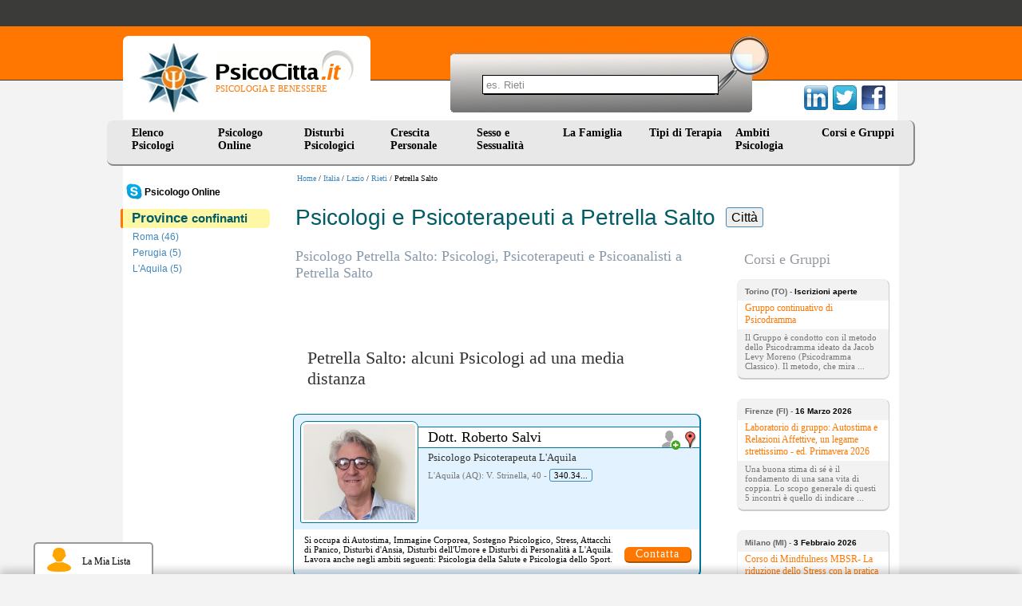

--- FILE ---
content_type: text/html
request_url: https://www.psicocitta.it/psicologi-psicoterapeuti/lazio/rieti/petrella-salto.php
body_size: 8368
content:
<!DOCTYPE html PUBLIC "-//W3C//DTD XHTML 1.0 Transitional//EN" "http://www.w3.org/TR/xhtml1/DTD/xhtml1-transitional.dtd"> <html xmlns="http://www.w3.org/1999/xhtml"> <head> <meta http-equiv="Content-Type" content="text/html; charset=utf-8" /> <meta name="viewport" content="width=device-width, initial-scale=1"> <meta name="description" content="Ecco l'elenco dei migliori Psicologi, Psicoterapeuti, Psicoanalisti e Psichiatri a Petrella Salto - Rieti - Lazio" /> <link type="text/css" rel="stylesheet" href="https://www.psicocitta.it/psicologia-benessere/styles.13.css?a=20250314" /> <link type="text/css" rel="stylesheet" href="https://www.psicocitta.it/psicologia-benessere/styles.lib.css" /> <link rel="icon" href="https://www.psicocitta.it/psicologia-benessere/favicon.ico" /> <link rel="canonical" href="https://www.psicocitta.it/psicologi-psicoterapeuti/lazio/rieti/petrella-salto.php" > <title>Psicologi e Psicoterapeuti a Petrella Salto | PsicoCitta.it</title> </head> <body > <a name="up"></a> <div class="psicologia-benessere"> <a alt="Psicologia e Benessere" href="https://www.psicocitta.it/#up"> <div class="logo"> <img src="https://www.psicocitta.it/psicologia-benessere/psicocitta-psicologia-benessere.jpg" width="87" height="89" border="0" class="psicocitta-psicologia-benessere" /> <div class="psicobenessere">PSICOLOGIA E BENESSERE</div> </div> </a> <div class="mdr-psicologia"> <form autocomplete="off" action="https://www.psicocitta.it/motore/cerca.php" method="get" class="mdr-form"> <input type="hidden" name="url" value="https://www.psicocitta.it/psicologi-psicoterapeuti/lazio/rieti/petrella-salto.php" /> <input type="hidden" name="base_url" value="https://www.psicocitta.it/" /> <input type="hidden" name="id_regione" value="12" /> <input type="hidden" name="id_provincia" value="64" /> <input type="hidden" name="id_comune" value="4777" /> <input name="query" placeholder="es. Rieti" size="10" type="text" class="mdr-campo"> <input src="https://www.psicocitta.it/psicologia-benessere/mdr-psicologia.jpg" name="Submit" value="Submit" alt="Cerca all'interno di PsicoCitta.it" type="image" class="mdr-img" /> </form> <ul id="url_geo_tem_cli_h"><li id="url_geo_tem_cli_self"></li></ul> </div> <div class="social-psicologia"> <form action="https://www.psicocitta.it/red/" method="post" class="social-form" target="_blank"> <input name="s" value="facebook" type="hidden" /> <input name="u" value="/psicologi-psicoterapeuti/lazio/rieti/petrella-salto.php" type="hidden" /> <input name="t" value="Psicologi e Psicoterapeuti a Petrella Salto | PsicoCitta.it" type="hidden" /> <input src="https://www.psicocitta.it/psicologia-benessere/facebook-psicologia.png" name="Submit" value="Submit" alt="Psicologi e Psicoterapeuti a Petrella Salto | PsicoCitta.it consiglia PsicoCitta.it" type="image" class="social-img" /> </form> <form action="https://www.psicocitta.it/red/" method="post" class="social-form" target="_blank"> <input name="s" value="twitter" type="hidden" /> <input name="u" value="/psicologi-psicoterapeuti/lazio/rieti/petrella-salto.php" type="hidden" /> <input name="t" value="Psicologi e Psicoterapeuti a Petrella Salto | PsicoCitta.it" type="hidden" /> <input src="https://www.psicocitta.it/psicologia-benessere/twitter-psicologia.png" name="Submit" value="Submit" alt="Psicologi e Psicoterapeuti a Petrella Salto | PsicoCitta.it consiglia PsicoCitta.it" type="image" class="social-img" /> </form> <form action="https://www.psicocitta.it/red/" method="post" class="social-form" target="_blank"> <input name="s" value="linkedin" type="hidden" /> <input name="u" value="/psicologi-psicoterapeuti/lazio/rieti/petrella-salto.php" type="hidden" /> <input name="t" value="Psicologi e Psicoterapeuti a Petrella Salto | PsicoCitta.it" type="hidden" /> <input src="https://www.psicocitta.it/psicologia-benessere/linkedin-psicologia.png" name="Submit" value="Submit" alt="Psicologi e Psicoterapeuti a Petrella Salto | PsicoCitta.it consiglia PsicoCitta.it" type="image" class="social-img" /> </form> </div> <ul id="menu"> <li> <a href="https://www.psicocitta.it/psicologi-psicoterapeuti/psicologo.php">Elenco Psicologi</a> <ul> <li> <a alt="Psicologi Abruzzo" href="https://www.psicocitta.it/psicologi-psicoterapeuti/psicologo-abruzzo.php#el">Abruzzo</a> </li> <li> <a alt="Psicologi Basilicata" href="https://www.psicocitta.it/psicologi-psicoterapeuti/psicologo-basilicata.php#el">Basilicata</a> </li> <li> <a alt="Psicologi Calabria" href="https://www.psicocitta.it/psicologi-psicoterapeuti/psicologo-calabria.php#el">Calabria</a> </li> <li> <a alt="Psicologi Campania" href="https://www.psicocitta.it/psicologi-psicoterapeuti/psicologo-campania.php#el">Campania</a> </li> <li> <a alt="Psicologi Emilia Romagna" href="https://www.psicocitta.it/psicologi-psicoterapeuti/psicologo-emilia-romagna.php#el">Emilia Romagna</a> </li> <li> <a alt="Psicologi Friuli Venezia Giulia" href="https://www.psicocitta.it/psicologi-psicoterapeuti/psicologo-friuli-venezia-giulia.php#el">Friuli Venezia Giulia</a> </li> <li> <a alt="Psicologi Lazio" href="https://www.psicocitta.it/psicologi-psicoterapeuti/psicologo-lazio.php#el">Lazio</a> </li> <li> <a alt="Psicologi Liguria" href="https://www.psicocitta.it/psicologi-psicoterapeuti/psicologo-liguria.php#el">Liguria</a> </li> <li> <a alt="Psicologi Lombardia" href="https://www.psicocitta.it/psicologi-psicoterapeuti/psicologo-lombardia.php#el">Lombardia</a> </li> <li> <a alt="Psicologi Marche" href="https://www.psicocitta.it/psicologi-psicoterapeuti/psicologo-marche.php#el">Marche</a> </li> <li> <a alt="Psicologi Molise" href="https://www.psicocitta.it/psicologi-psicoterapeuti/psicologo-molise.php#el">Molise</a> </li> <li> <a alt="Psicologi Piemonte" href="https://www.psicocitta.it/psicologi-psicoterapeuti/psicologo-piemonte.php#el">Piemonte</a> </li> <li> <a alt="Psicologi Puglia" href="https://www.psicocitta.it/psicologi-psicoterapeuti/psicologo-puglia.php#el">Puglia</a> </li> <li> <a alt="Psicologi Sardegna" href="https://www.psicocitta.it/psicologi-psicoterapeuti/psicologo-sardegna.php#el">Sardegna</a> </li> <li> <a alt="Psicologi Sicilia" href="https://www.psicocitta.it/psicologi-psicoterapeuti/psicologo-sicilia.php#el">Sicilia</a> </li> <li> <a alt="Psicologi Toscana" href="https://www.psicocitta.it/psicologi-psicoterapeuti/psicologo-toscana.php#el">Toscana</a> </li> <li> <a alt="Psicologi Trentino Alto Adige" href="https://www.psicocitta.it/psicologi-psicoterapeuti/psicologo-trentino-alto-adige.php#el">Trentino Alto Adige</a> </li> <li> <a alt="Psicologi Umbria" href="https://www.psicocitta.it/psicologi-psicoterapeuti/psicologo-umbria.php#el">Umbria</a> </li> <li> <a alt="Psicologi Valle D'Aosta" href="https://www.psicocitta.it/psicologi-psicoterapeuti/psicologo-valle-aosta.php#el">Valle D'Aosta</a> </li> <li> <a alt="Psicologi Veneto" href="https://www.psicocitta.it/psicologi-psicoterapeuti/psicologo-veneto.php#el">Veneto</a> </li> </ul> </li> <li> <a href="https://www.psicocitta.it/psicologo-online/">Psicologo Online</a> <ul> <li> <a alt="Psicologi e Psicoterapeuti Skype" href="https://www.psicocitta.it/psicologo-online/skype/#searchx">Psicologo Skype</a> </li> <li> <a alt="Psicologi e Psicoterapeuti WhatsApp" href="https://www.psicocitta.it/psicologo-online/whatsapp/#searchx">Psicologo WhatsApp</a> </li> <li> <a alt="Psicologi e Psicoterapeuti Telefono" href="https://www.psicocitta.it/psicologo-online/telefono/#searchx">Psicologo Telefono</a> </li> <li> <a alt="Psicologi e Psicoterapeuti Zoom" href="https://www.psicocitta.it/psicologo-online/zoom/#searchx">Psicologo Zoom</a> </li> <li> <a alt="Psicologi e Psicoterapeuti FaceTime" href="https://www.psicocitta.it/psicologo-online/facetime/#searchx">Psicologo FaceTime</a> </li> <li> <a alt="Psicologi e Psicoterapeuti Google Meet" href="https://www.psicocitta.it/psicologo-online/google-meet/#searchx">Psicologo Google Meet</a> </li> <li> <a alt="Psicologi e Psicoterapeuti Google duo" href="https://www.psicocitta.it/psicologo-online/google-duo/#searchx">Psicologo Google duo</a> </li> <li> <a alt="Psicologi e Psicoterapeuti Whereby" href="https://www.psicocitta.it/psicologo-online/whereby/#searchx">Psicologo Whereby</a> </li> <li> <a alt="Psicologi e Psicoterapeuti Hangouts" href="https://www.psicocitta.it/psicologo-online/hangouts/#searchx">Psicologo Hangouts</a> </li> <li> <a alt="Psicologi e Psicoterapeuti Messenger" href="https://www.psicocitta.it/psicologo-online/messenger/#searchx">Psicologo Messenger</a> </li> <li> <a alt="Psicologi e Psicoterapeuti Microsoft Teams" href="https://www.psicocitta.it/psicologo-online/microsoft-teams/#searchx">Psicologo Microsoft Teams</a> </li> <li> <a alt="Psicologi e Psicoterapeuti Mail" href="https://www.psicocitta.it/psicologo-online/mail/#searchx">Psicologo Mail</a> </li> <li> <a alt="Psicologi e Psicoterapeuti Telegram" href="https://www.psicocitta.it/psicologo-online/telegram/#searchx">Psicologo Telegram</a> </li> </ul> </li> <li> <a href="https://www.psicocitta.it/disturbi-psicologici.php">Disturbi Psicologici</a> <ul> <li> <a alt="Psicologi Disturbi d'Ansia" href="https://www.psicocitta.it/disturbi-psicologici/disturbi-ansia.php#el">Disturbi d'Ansia</a> </li> <li> <a alt="Psicologi Disturbo del Controllo degli Impulsi" href="https://www.psicocitta.it/disturbi-psicologici/disturbo-controllo-impulsi.php#el">Disturbo del Controllo degli Impulsi</a> </li> <li> <a alt="Psicologi Disturbi del Sonno" href="https://www.psicocitta.it/disturbi-psicologici/disturbi-sonno.php#el">Disturbi del Sonno</a> </li> <li> <a alt="Psicologi Disturbi Alimentari" href="https://www.psicocitta.it/disturbi-psicologici/disturbi-alimentari.php#el">Disturbi Alimentari</a> </li> <li> <a alt="Psicologi Disturbi dell'Umore" href="https://www.psicocitta.it/disturbi-psicologici/disturbi-umore.php#el">Disturbi dell'Umore</a> </li> <li> <a alt="Psicologi Disturbi di Personalità" href="https://www.psicocitta.it/disturbi-psicologici/disturbi-personalita.php#el">Disturbi di Personalità</a> </li> <li> <a alt="Psicologi Disturbi dell'Infanzia" href="https://www.psicocitta.it/disturbi-psicologici/disturbi-infanzia.php#el">Disturbi dell'Infanzia</a> </li> <li> <a alt="Psicologi Psicosi (Disturbi Psicotici)" href="https://www.psicocitta.it/disturbi-psicologici/psicosi-disturbi-psicotici.php#el">Psicosi (Disturbi Psicotici)</a> </li> <li> <a alt="Psicologi Disturbi Somatoformi" href="https://www.psicocitta.it/disturbi-psicologici/disturbi-somatoformi.php#el">Disturbi Somatoformi</a> </li> <li> <a alt="Psicologi Demenza" href="https://www.psicocitta.it/disturbi-psicologici/demenza.php#el">Demenza</a> </li> <li> <a alt="Psicologi Delirium" href="https://www.psicocitta.it/disturbi-psicologici/delirium.php#el">Delirium</a> </li> </ul> </li> <li> <a href="https://www.psicocitta.it/crescita-personale.php">Crescita Personale</a> <ul> <li> <a alt="Psicologi Assertività" href="https://www.psicocitta.it/crescita-personale/assertivita.php#el">Assertività</a> </li> <li> <a alt="Psicologi Autostima" href="https://www.psicocitta.it/crescita-personale/autostima.php#el">Autostima</a> </li> <li> <a alt="Psicologi Comunicazione" href="https://www.psicocitta.it/crescita-personale/comunicazione.php#el">Comunicazione</a> </li> <li> <a alt="Psicologi Creatività" href="https://www.psicocitta.it/crescita-personale/creativita.php#el">Creatività</a> </li> <li> <a alt="Psicologi Intelligenza Emotiva" href="https://www.psicocitta.it/crescita-personale/intelligenza-emotiva.php#el">Intelligenza Emotiva</a> </li> <li> <a alt="Psicologi Orientamento Scolastico e Professionale" href="https://www.psicocitta.it/crescita-personale/orientamento-scolastico-professionale.php#el">Orientamento Scolastico e Professionale</a> </li> <li> <a alt="Psicologi Problem Solving" href="https://www.psicocitta.it/crescita-personale/problem-solving.php#el">Problem Solving</a> </li> <li> <a alt="Psicologi Burnout" href="https://www.psicocitta.it/crescita-personale/burnout.php#el">Burnout</a> </li> <li> <a alt="Psicologi Stress" href="https://www.psicocitta.it/crescita-personale/stress.php#el">Stress</a> </li> <li> <a alt="Psicologi Lutto" href="https://www.psicocitta.it/crescita-personale/lutto.php#el">Lutto</a> </li> <li> <a alt="Psicologi Mappe Mentali" href="https://www.psicocitta.it/crescita-personale/mappe-mentali.php#el">Mappe Mentali</a> </li> <li> <a alt="Psicologi Memoria" href="https://www.psicocitta.it/crescita-personale/memoria.php#el">Memoria</a> </li> <li> <a alt="Psicologi Perdita di Memoria negli Anziani" href="https://www.psicocitta.it/crescita-personale/perdita-memoria-anziani.php#el">Perdita di Memoria negli Anziani</a> </li> <li> <a alt="Psicologi Pensiero Positivo" href="https://www.psicocitta.it/crescita-personale/pensiero-positivo.php#el">Pensiero Positivo</a> </li> <li> <a alt="Psicologi Relazioni, Amore e Vita di Coppia" href="https://www.psicocitta.it/crescita-personale/relazioni-amore-vita-coppia.php#el">Relazioni, Amore e Vita di Coppia</a> </li> <li> <a alt="Psicologi Immagine Corporea" href="https://www.psicocitta.it/crescita-personale/immagine-corporea.php#el">Immagine Corporea</a> </li> <li> <a alt="Psicologi Benessere Psicologico e Movimento" href="https://www.psicocitta.it/crescita-personale/benessere-psicologico-movimento.php#el">Benessere Psicologico e Movimento</a> </li> <li> <a alt="Psicologi Sostegno Psicologico" href="https://www.psicocitta.it/crescita-personale/sostegno-psicologico.php#el">Sostegno Psicologico</a> </li> <li> <a alt="Psicologi Tecniche di Rilassamento" href="https://www.psicocitta.it/crescita-personale/tecniche-rilassamento.php#el">Tecniche di Rilassamento</a> </li> <li> <a alt="Psicologi Rabbia" href="https://www.psicocitta.it/crescita-personale/rabbia.php#el">Rabbia</a> </li> <li> <a alt="Psicologi Linguaggio del Corpo" href="https://www.psicocitta.it/crescita-personale/linguaggio-corpo.php#el">Linguaggio del Corpo</a> </li> <li> <a alt="Psicologi Mindfulness" href="https://www.psicocitta.it/crescita-personale/mindfulness.php#el">Mindfulness</a> </li> <li> <a alt="Psicologi Stalking" href="https://www.psicocitta.it/crescita-personale/stalking.php#el">Stalking</a> </li> <li> <a alt="Psicologi Crisi esistenziale" href="https://www.psicocitta.it/crescita-personale/crisi-esistenziale.php#el">Crisi esistenziale</a> </li> <li> <a alt="Psicologi Insicurezza psicologica: insicurezza in se stessi" href="https://www.psicocitta.it/crescita-personale/insicurezza-psicologica-insicurezza-stessi.php#el">Insicurezza psicologica: insicurezza in se stessi</a> </li> <li> <a alt="Psicologi Mobbing" href="https://www.psicocitta.it/crescita-personale/mobbing.php#el">Mobbing</a> </li> <li> <a alt="Psicologi Meditazione" href="https://www.psicocitta.it/crescita-personale/meditazione.php#el">Meditazione</a> </li> </ul> </li> <li> <a href="https://www.psicocitta.it/sessualita.php">Sesso e Sessualit&agrave;</a> <ul> <li> <a alt="Psicologi Disturbi Sessuali" href="https://www.psicocitta.it/sessualita/disturbi-sessuali.php#el">Disturbi Sessuali</a> </li> <li> <a alt="Psicologi Educazione Sessuale" href="https://www.psicocitta.it/sessualita/educazione-sessuale.php#el">Educazione Sessuale</a> </li> <li> <a alt="Psicologi Omosessualità" href="https://www.psicocitta.it/sessualita/omosessualita.php#el">Omosessualità</a> </li> <li> <a alt="Psicologi Violenza sessuale: molestie sessuali" href="https://www.psicocitta.it/sessualita/violenza-sessuale-molestie-sessuali.php#el">Violenza sessuale: molestie sessuali</a> </li> <li> <a alt="Psicologi Identità di genere e Transgender" href="https://www.psicocitta.it/sessualita/identita-genere-transgender.php#el">Identità di genere e Transgender</a> </li> </ul> </li> <li> <a href="https://www.psicocitta.it/famiglia.php">La Famiglia&nbsp;&nbsp;</a> <ul> <li> <a alt="Psicologi Educazione dei Figli" href="https://www.psicocitta.it/famiglia/educazione-figli.php#el">Educazione dei Figli</a> </li> <li> <a alt="Psicologi Adolescenza" href="https://www.psicocitta.it/famiglia/adolescenza.php#el">Adolescenza</a> </li> <li> <a alt="Psicologi Adozione" href="https://www.psicocitta.it/famiglia/adozione.php#el">Adozione</a> </li> <li> <a alt="Psicologi Bullismo" href="https://www.psicocitta.it/famiglia/bullismo.php#el">Bullismo</a> </li> <li> <a alt="Psicologi Infertilità" href="https://www.psicocitta.it/famiglia/infertilita.php#el">Infertilità</a> </li> <li> <a alt="Psicologi Diventare Mamma" href="https://www.psicocitta.it/famiglia/diventare-mamma.php#el">Diventare Mamma</a> </li> <li> <a alt="Psicologi Separazione e Divorzio" href="https://www.psicocitta.it/famiglia/separazione-divorzio.php#el">Separazione e Divorzio</a> </li> <li> <a alt="Psicologi Fecondazione Assistita" href="https://www.psicocitta.it/famiglia/fecondazione-assistita.php#el">Fecondazione Assistita</a> </li> <li> <a alt="Psicologi Caregiver" href="https://www.psicocitta.it/famiglia/caregiver.php#el">Caregiver</a> </li> <li> <a alt="Psicologi Depressione post partum" href="https://www.psicocitta.it/disturbi-psicologici/disturbi-umore/depressione-post-partum.php#el">Depressione post partum</a> </li> </ul> </li> <li> <a href="https://www.psicocitta.it/psicoterapia.php">Tipi di Terapia</a> <ul> <li> <a alt="Psicologi Psicologia Individuale (Adler)" href="https://www.psicocitta.it/psicoterapia/psicologia-individuale-adler.php#el">Psicologia Individuale (Adler)</a> </li> <li> <a alt="Psicologi Analisi Bioenergetica" href="https://www.psicocitta.it/psicoterapia/analisi-bioenergetica.php#el">Analisi Bioenergetica</a> </li> <li> <a alt="Psicologi Analisi Transazionale" href="https://www.psicocitta.it/psicoterapia/analisi-transazionale.php#el">Analisi Transazionale</a> </li> <li> <a alt="Psicologi Gestalt (Terapia Gestaltica)" href="https://www.psicocitta.it/psicoterapia/gestalt-terapia-gestaltica.php#el">Gestalt (Terapia Gestaltica)</a> </li> <li> <a alt="Psicologi Ipnosi e Ipnoterapia" href="https://www.psicocitta.it/psicoterapia/ipnosi-ipnoterapia.php#el">Ipnosi e Ipnoterapia</a> </li> <li> <a alt="Psicologi Psicodramma" href="https://www.psicocitta.it/psicoterapia/psicodramma.php#el">Psicodramma</a> </li> <li> <a alt="Psicologi Psicosomatica" href="https://www.psicocitta.it/psicoterapia/psicosomatica.php#el">Psicosomatica</a> </li> <li> <a alt="Psicologi Psicoterapia Costruttivista" href="https://www.psicocitta.it/psicoterapia/psicoterapia-costruttivista.php#el">Psicoterapia Costruttivista</a> </li> <li> <a alt="Psicologi Terapia Centrata sul Cliente" href="https://www.psicocitta.it/psicoterapia/terapia-centrata-cliente.php#el">Terapia Centrata sul Cliente</a> </li> <li> <a alt="Psicologi Terapia Immaginativa" href="https://www.psicocitta.it/psicoterapia/terapia-immaginativa.php#el">Terapia Immaginativa</a> </li> <li> <a alt="Psicologi Psicoterapia Integrata" href="https://www.psicocitta.it/psicoterapia/psicoterapia-integrata.php#el">Psicoterapia Integrata</a> </li> <li> <a alt="Psicologi Terapia Strategica" href="https://www.psicocitta.it/psicoterapia/terapia-strategica.php#el">Terapia Strategica</a> </li> <li> <a alt="Psicologi Training Autogeno" href="https://www.psicocitta.it/psicoterapia/training-autogeno.php#el">Training Autogeno</a> </li> <li> <a alt="Psicologi Psicoanalisi (Sigmund Freud)" href="https://www.psicocitta.it/psicoterapia/psicoanalisi-sigmund-freud.php#el">Psicoanalisi (Sigmund Freud)</a> </li> <li> <a alt="Psicologi Psicologia Analitica (Jung)" href="https://www.psicocitta.it/psicoterapia/psicologia-analitica-jung.php#el">Psicologia Analitica (Jung)</a> </li> <li> <a alt="Psicologi Terapia Cognitivo Comportamentale" href="https://www.psicocitta.it/psicoterapia/terapia-cognitivo-comportamentale.php#el">Terapia Cognitivo Comportamentale</a> </li> <li> <a alt="Psicologi Terapia Familiare" href="https://www.psicocitta.it/psicoterapia/terapia-familiare.php#el">Terapia Familiare</a> </li> <li> <a alt="Psicologi Terapia di Gruppo" href="https://www.psicocitta.it/psicoterapia/terapia-gruppo.php#el">Terapia di Gruppo</a> </li> <li> <a alt="Psicologi PNL: Programmazione Neuro Linguistica" href="https://www.psicocitta.it/psicoterapia/pnl-programmazione-neuro-linguistica.php#el">PNL: Programmazione Neuro Linguistica</a> </li> <li> <a alt="Psicologi Musicoterapia" href="https://www.psicocitta.it/psicoterapia/musicoterapia.php#el">Musicoterapia</a> </li> <li> <a alt="Psicologi EMDR" href="https://www.psicocitta.it/psicoterapia/emdr.php#el">EMDR</a> </li> <li> <a alt="Psicologi Arteterapia" href="https://www.psicocitta.it/psicoterapia/arteterapia.php#el">Arteterapia</a> </li> <li> <a alt="Psicologi Auto Mutuo Aiuto" href="https://www.psicocitta.it/psicoterapia/auto-mutuo-aiuto.php#el">Auto Mutuo Aiuto</a> </li> </ul> </li> <li> <a href="https://www.psicocitta.it/ambiti-psicologia.php">Ambiti Psicologia</a> <ul> <li> <a alt="Psicologi Psicologia Culturale" href="https://www.psicocitta.it/ambiti-psicologia/psicologia-culturale.php#el">Psicologia Culturale</a> </li> <li> <a alt="Psicologi Psicologia dell'Invecchiamento" href="https://www.psicocitta.it/ambiti-psicologia/psicologia-invecchiamento.php#el">Psicologia dell'Invecchiamento</a> </li> <li> <a alt="Psicologi Psicologia della Salute" href="https://www.psicocitta.it/ambiti-psicologia/psicologia-salute.php#el">Psicologia della Salute</a> </li> <li> <a alt="Psicologi Psicologia Scolastica" href="https://www.psicocitta.it/ambiti-psicologia/psicologia-scolastica.php#el">Psicologia Scolastica</a> </li> <li> <a alt="Psicologi Psicologia dello Sport" href="https://www.psicocitta.it/ambiti-psicologia/psicologia-sport.php#el">Psicologia dello Sport</a> </li> <li> <a alt="Psicologi Psicologia Giuridica" href="https://www.psicocitta.it/ambiti-psicologia/psicologia-giuridica.php#el">Psicologia Giuridica</a> </li> <li> <a alt="Psicologi Mediazione Familiare" href="https://www.psicocitta.it/ambiti-psicologia/mediazione-familiare.php#el">Mediazione Familiare</a> </li> <li> <a alt="Psicologi Neuropsicologia" href="https://www.psicocitta.it/ambiti-psicologia/neuropsicologia.php#el">Neuropsicologia</a> </li> <li> <a alt="Psicologi Psiconcologia" href="https://www.psicocitta.it/ambiti-psicologia/psiconcologia.php#el">Psiconcologia</a> </li> <li> <a alt="Psicologi Psicodiagnosi" href="https://www.psicocitta.it/ambiti-psicologia/psicodiagnosi.php#el">Psicodiagnosi</a> </li> <li> <a alt="Psicologi Psicologia dell'Emergenza" href="https://www.psicocitta.it/ambiti-psicologia/psicologia-emergenza.php#el">Psicologia dell'Emergenza</a> </li> <li> <a alt="Psicologi Dolore cronico: sindrome del dolore cronico" href="https://www.psicocitta.it/ambiti-psicologia/dolore-cronico-sindrome-dolore-cronico.php#el">Dolore cronico: sindrome del dolore cronico</a> </li> </ul> </li> <li> <a href="https://www.psicocitta.it/corsi-psicologia.php">Corsi e Gruppi</a> </li> </ul> </div> <div class="psicologi-psicoterapeuti"> <div class="barra_prof"><a href="https://www.psicocitta.it/" alt="Psicologia e Benessere">Home</a> / <a href="https://www.psicocitta.it/psicologi-psicoterapeuti/psicologo.php">Italia</a> / <a href="https://www.psicocitta.it/psicologi-psicoterapeuti/psicologo-lazio.php">Lazio</a> / <a href="https://www.psicocitta.it/psicologi-psicoterapeuti/lazio/rieti.php">Rieti</a> / Petrella Salto</div><div class="se-pre-con"></div> <div class="menu_cat"> <ul id="menu-sx"> <li style="margin:0 0 0 -8px;"><a style="padding:0 0 0 30px; color:#000;" href="https://www.psicocitta.it/psicologo-online/"><img style="float:left; width:20px; margin:-2px 3px 0 -22px;" src="https://www.psicocitta.it/consenso/skype.png"><b>Psicologo Online</b></a> </ul> <div class="categoria"> <b>Province <span class='titolo-confinante'>confinanti</span></b> </div> <ul id="menu-sx" class='men-prov doppio'> <li> <a title="Psicologi Roma" href="https://www.psicocitta.it/psicologi-psicoterapeuti/lazio/roma.php">Roma (46)</a> </li> <li> <a title="Psicologi Perugia" href="https://www.psicocitta.it/psicologi-psicoterapeuti/umbria/perugia.php">Perugia (5)</a> </li> <li> <a title="Psicologi L'Aquila" href="https://www.psicocitta.it/psicologi-psicoterapeuti/abruzzo/aquila.php">L'Aquila (5)</a> </li> <li> <a title="Psicologi Viterbo" href="https://www.psicocitta.it/psicologi-psicoterapeuti/lazio/viterbo.php">Viterbo (4)</a> </li> <li> <a class="click" title="Psicologi Rieti" href="https://www.psicocitta.it/psicologi-psicoterapeuti/lazio/rieti.php">Rieti (3)</a> </li> <li> <a title="Psicologi Teramo" href="https://www.psicocitta.it/psicologi-psicoterapeuti/abruzzo/teramo.php">Teramo (2)</a> </li> <li> <a title="Psicologi Terni" href="https://www.psicocitta.it/psicologi-psicoterapeuti/umbria/terni.php">Terni (1)</a> </li> <li> <a title="Psicologi Ascoli Piceno" href="https://www.psicocitta.it/psicologi-psicoterapeuti/marche/ascoli-piceno.php">Ascoli Piceno (1)</a> </li> </ul> <span id='numero_filtro_prof_centri' style='display: none'>5</span> </div> <h1>Psicologi e Psicoterapeuti a Petrella Salto <span class="jsearch_label jsearch_label_h1">Città</span></h1> <div class="articoli"> <h2 class="geo">Psicologo Petrella Salto: Psicologi, Psicoterapeuti e Psicoanalisti a Petrella Salto</h2> <div class="azzera"></div> <div id="bxSliderAnnunci"></div> <div style="display: none;" id="carica_altri" class="iscriviti_subito"> <button onclick="caricaAltriPsicologi(event, 'https://www.psicocitta.it/', 'comune', 'lazio_rieti_petrella_salto', '4777', undefined, undefined, 'psicologi-psicoterapeuti/lazio/rieti/petrella-salto.php')" type="button">Carica altri psicologi</button> <a style="display: none;" href="#" id="carica_altri_a"><span style="display: inline; padding:0 25px; color:#009B00; font-size:14px;">Raffina la tua ricerca: utilizza le voci in alto sulla colonna di sinistra!</span></a> </div> <div class="azzera_simple"></div> <div class="azzera"></div><h3>Petrella Salto: alcuni Psicologi ad una media distanza</h3> <div class="bevi-psicologi smart full"> <a title="Foto Dott. Roberto Salvi" href="https://www.psicocitta.it/psicologi-psicoterapeuti/4192-dott-roberto-salvi.php#foto"> <img width="90" height="110" src="https://www.psicocitta.it/foto-psicologi-psicoterapeuti/salvi-roberto-3.jpg" alt="Dott. Roberto Salvi: Psicologo Psicoterapeuta - L'Aquila Psicologia della Salute Psicologia dello Sport Autostima Immagine Corporea Sostegno Psicologico Stress Attacchi di Panico Disturbi d'Ansia Disturbi dell'Umore Disturbi di Personalità" class="bimg-psicologo" /> </a> <a class="mappa" title="Guarda dove si trova" href="https://www.psicocitta.it/psicologi-psicoterapeuti/4192-mappa.php#maps"> <img width="18" height="30" alt="Mappa" src="https://www.psicocitta.it/psicologia-benessere/mappa-psicologo.png" /> </a> <a href="javascript: void(0);" id="4192" class="lista psicologi-riq-btn-plus"> <img src="https://www.psicocitta.it/psicologia-benessere/addlist-piu.png" title="Aggiungi alla lista"> </a> <div class="bpsicologo_dati"> <div class="bpsicologo_nome"> <a title="L'Aquila Psicologia della Salute Psicologia dello Sport Autostima Immagine Corporea Sostegno Psicologico Stress Attacchi di Panico Disturbi d'Ansia Disturbi dell'Umore Disturbi di Personalità" href="https://www.psicocitta.it/psicologi-psicoterapeuti/4192-dott-roberto-salvi.php"> Dott. Roberto Salvi </a> </div> <div class="bpsicologo_titoli">Psicologo Psicoterapeuta L'Aquila</div> <div class="psicologo_indirizzo">L'Aquila (AQ): V. Strinella, 40 - <span tabindex="0" data-html="true" data-container="body" data-placement="auto top" data-toggle="popover" data-trigger="focus" data-content="<div><b>Buongiorno</b>,<br> l'ho trovata su PsicoCittà ...</div>" data-cli="4192" data-tel="69306">340.3497399</span></div> <div class="space"></div> </div> <table class="psicologo_si_occupa "> <tr> <td> Si occupa di <z>Autostima</z>, <z>Immagine Corporea</z>, <z>Sostegno Psicologico</z>, <z>Stress</z>, <z>Attacchi di Panico</z>, <z>Disturbi d'Ansia</z>, <z>Disturbi dell'Umore</z> e <z>Disturbi di Personalità</z> a L'Aquila. Lavora anche negli ambiti seguenti: <z>Psicologia della Salute</z> e <z>Psicologia dello Sport</z>. </td> <td valign="bottom "> <a data-id="4192" data-tipo="prof" class="contatta" href="https://www.psicocitta.it/psicologi-psicoterapeuti/4192-dott-roberto-salvi.php#psi" title="Contatta direttamente">Contatta</a> </td> </tr> </table> </div> <div class="bevi-psicologi"> <a title="Foto Dott.ssa Irene Giangreco Marotta" href="https://www.psicocitta.it/psicologi-psicoterapeuti/4833-dottssa-irene-giangreco-marotta.php#foto"> <img width="90" height="110" src="https://www.psicocitta.it/foto-psicologi-psicoterapeuti/psicologa-psicoterapeuta-2.jpg" alt="Dott.ssa Irene Giangreco Marotta: Psicologo Psicoterapeuta - Rieti Roma Stress Disturbi Alimentari Disturbo Ossessivo Compulsivo Terapia Cognitivo Comportamentale" class="bimg-psicologo" /> </a> <a class="mappa" title="Guarda dove si trova" href="https://www.psicocitta.it/psicologi-psicoterapeuti/4833-mappa.php#maps"> <img width="18" height="30" alt="Mappa" src="https://www.psicocitta.it/psicologia-benessere/mappa-psicologo.png" /> </a> <a href="javascript: void(0);" id="4833" class="lista psicologi-riq-btn-plus"> <img src="https://www.psicocitta.it/psicologia-benessere/addlist-piu.png" title="Aggiungi alla lista"> </a> <div class="bpsicologo_dati"> <div class="bpsicologo_nome"> <a title="Rieti Roma Stress Disturbi Alimentari Disturbo Ossessivo Compulsivo Terapia Cognitivo Comportamentale" href="https://www.psicocitta.it/psicologi-psicoterapeuti/4833-dottssa-irene-giangreco-marotta.php"> Dott.ssa Irene Giangreco Marotta </a> </div> <div class="bpsicologo_titoli">Psicologo Psicoterapeuta Rieti Roma</div> <div class="psicologo_indirizzo">Rieti (RI): V. Paolessi, 1 - <span tabindex="0" data-html="true" data-container="body" data-placement="auto top" data-toggle="popover" data-trigger="focus" data-content="<div><b>Buongiorno</b>,<br> l'ho trovata su PsicoCittà ...</div>" data-cli="4833" data-tel="68990">347.1332633</span><br/>Roma (RM): V. Santamaura, 46 - <span tabindex="0" data-html="true" data-container="body" data-placement="auto top" data-toggle="popover" data-trigger="focus" data-content="<div><b>Buongiorno</b>,<br> l'ho trovata su PsicoCittà ...</div>" data-cli="4833" data-tel="68991">347.1332633</span></div> </div> <table class="psicologo_si_occupa "> <tr> <td> Si occupa di <z>Stress</z>, <z>Disturbi Alimentari</z> e <z>Disturbo Ossessivo Compulsivo</z> a Rieti e Roma e utilizza la <z>Terapia Cognitivo Comportamentale</z>. </td> <td valign="bottom "> <a data-id="4833" data-tipo="prof" class="contatta" href="https://www.psicocitta.it/psicologi-psicoterapeuti/4833-dottssa-irene-giangreco-marotta.php#psi" title="Contatta direttamente">Contatta</a> </td> </tr> </table> </div> <div class="azzera"></div><h3>Petrella Salto: altri Psicologi del portale</h3> <div class="bevi-psicologi"> <a title="Foto Centro Psicoterapicamente" href="https://www.psicocitta.it/psicologi-psicoterapeuti/6145-centro-psicoterapicamente.php#foto"> <img width="90" height="110" src="https://www.psicocitta.it/foto-psicologi-psicoterapeuti/milano-psicoterapicamente-2.jpg" alt="Centro Psicoterapicamente: Centro Di Psicoterapia - Roma Relazioni, Amore e Vita di Coppia Attacchi di Panico Depressione Disturbi Alimentari Adolescenza Bullismo Terapia Familiare" class="bimg-psicologo-centri" /> </a> <a class="mappa" title="Guarda dove si trova" href="https://www.psicocitta.it/psicologi-psicoterapeuti/6145-mappa.php#maps"> <img width="18" height="30" alt="Mappa" src="https://www.psicocitta.it/psicologia-benessere/mappa-psicologo.png" /> </a> <a href="javascript: void(0);" id="6145" class="lista psicologi-riq-btn-plus"> <img src="https://www.psicocitta.it/psicologia-benessere/addlist-piu.png" title="Aggiungi alla lista"> </a> <div class="bpsicologo_dati"> <div class="bpsicologo_nome"> <a title="Roma Relazioni, Amore e Vita di Coppia Attacchi di Panico Depressione Disturbi Alimentari Adolescenza Bullismo Terapia Familiare" href="https://www.psicocitta.it/psicologi-psicoterapeuti/6145-centro-psicoterapicamente.php"> Centro Psicoterapicamente </a> </div> <div class="bpsicologo_titoli">Centro di Psicoterapia Roma</div> <div class="psicologo_indirizzo">Roma (RM): V. F. Giambullari, 8 - <span tabindex="0" data-html="true" data-container="body" data-placement="auto top" data-toggle="popover" data-trigger="focus" data-content="<div><b>Buongiorno</b>,<br> l'ho trovata su PsicoCittà ...</div>" data-cli="6145" data-tel="68137">06.70494525</span></div> </div> <table class="psicologo_si_occupa "> <tr> <td> Si occupa di <z>Relazioni, Amore e Vita di Coppia</z>, <z>Attacchi di Panico</z>, <z>Depressione</z>, <z>Disturbi Alimentari</z>, <z>Adolescenza</z> e <z>Bullismo</z> a Roma e utilizza la <z>Terapia Familiare</z>. </td> <td valign="bottom "> <a data-id="6145" data-tipo="centri" class="contatta" href="https://www.psicocitta.it/psicologi-psicoterapeuti/6145-centro-psicoterapicamente.php#psi" title="Contatta direttamente">Contatta</a> </td> </tr> </table> </div> <div class="bevi-psicologi"> <a title="Foto Dott.ssa Cristina Buccheri" href="https://www.psicocitta.it/psicologi-psicoterapeuti/1885-dottssa-cristina-buccheri.php#foto"> <img width="90" height="110" src="https://www.psicocitta.it/foto-psicologi-psicoterapeuti/buccheri-cristina-2.jpg" alt="Dott.ssa Cristina Buccheri: Psicologo Psicoterapeuta - Roma Lutto Relazioni, Amore e Vita di Coppia Depressione Disturbi d'Ansia Caregiver Educazione dei Figli" class="bimg-psicologo" /> </a> <a class="mappa" title="Guarda dove si trova" href="https://www.psicocitta.it/psicologi-psicoterapeuti/1885-mappa.php#maps"> <img width="18" height="30" alt="Mappa" src="https://www.psicocitta.it/psicologia-benessere/mappa-psicologo.png" /> </a> <a href="javascript: void(0);" id="1885" class="lista psicologi-riq-btn-plus"> <img src="https://www.psicocitta.it/psicologia-benessere/addlist-piu.png" title="Aggiungi alla lista"> </a> <div class="bpsicologo_dati"> <div class="bpsicologo_nome"> <a title="Roma Lutto Relazioni, Amore e Vita di Coppia Depressione Disturbi d'Ansia Caregiver Educazione dei Figli" href="https://www.psicocitta.it/psicologi-psicoterapeuti/1885-dottssa-cristina-buccheri.php"> Dott.ssa Cristina Buccheri </a> </div> <div class="bpsicologo_titoli">Psicologo Psicoterapeuta Roma</div> <div class="psicologo_indirizzo">Roma (RM): V. Laurentina, 28 - <span tabindex="0" data-html="true" data-container="body" data-placement="auto top" data-toggle="popover" data-trigger="focus" data-content="<div><b>Buongiorno</b>,<br> l'ho trovata su PsicoCittà ...</div>" data-cli="1885" data-tel="66797">333.4392856</span></div> <div class="starcom"><div class="star Q50"></div> <div class="com"><b>1</b> commento</div></div> </div> <table class="psicologo_si_occupa "> <tr> <td> Si occupa di <z>Lutto</z>, <z>Relazioni, Amore e Vita di Coppia</z>, <z>Depressione</z>, <z>Disturbi d'Ansia</z>, <z>Caregiver</z> e problematiche legate all'<z>Educazione dei Figli</z> a Roma. </td> <td valign="bottom "> <a data-id="1885" data-tipo="prof" class="contatta" href="https://www.psicocitta.it/psicologi-psicoterapeuti/1885-dottssa-cristina-buccheri.php#psi" title="Contatta direttamente">Contatta</a> </td> </tr> </table> </div> <div class="bevi-psicologi"> <a title="Foto Dott.ssa Annalisa Di Sabatino" href="https://www.psicocitta.it/psicologi-psicoterapeuti/4386-dottssa-annalisa-di-sabatino.php#foto"> <img width="90" height="110" src="https://www.psicocitta.it/foto-psicologi-psicoterapeuti/di-sabatino-annalisa-2.jpg" alt="Dott.ssa Annalisa Di Sabatino: Psicologo Psicoterapeuta - Roma Sostegno Psicologico Disturbi d'Ansia" class="bimg-psicologo" /> </a> <a class="mappa" title="Guarda dove si trova" href="https://www.psicocitta.it/psicologi-psicoterapeuti/4386-mappa.php#maps"> <img width="18" height="30" alt="Mappa" src="https://www.psicocitta.it/psicologia-benessere/mappa-psicologo.png" /> </a> <a href="javascript: void(0);" id="4386" class="lista psicologi-riq-btn-plus"> <img src="https://www.psicocitta.it/psicologia-benessere/addlist-piu.png" title="Aggiungi alla lista"> </a> <div class="bpsicologo_dati"> <div class="bpsicologo_nome"> <a title="Roma Sostegno Psicologico Disturbi d'Ansia" href="https://www.psicocitta.it/psicologi-psicoterapeuti/4386-dottssa-annalisa-di-sabatino.php"> Dott.ssa Annalisa Di Sabatino </a> </div> <div class="bpsicologo_titoli">Psicologo Psicoterapeuta Roma</div> <div class="psicologo_indirizzo">Roma (RM): V. Reno, 30 - <span tabindex="0" data-html="true" data-container="body" data-placement="auto top" data-toggle="popover" data-trigger="focus" data-content="<div><b>Buongiorno</b>,<br> l'ho trovata su PsicoCittà ...</div>" data-cli="4386" data-tel="68059">06.8419950</span><br/>Roma (RM): V. Alfredo Zambrini, 2/4/6 - Ostia - <span tabindex="0" data-html="true" data-container="body" data-placement="auto top" data-toggle="popover" data-trigger="focus" data-content="<div><b>Buongiorno</b>,<br> l'ho trovata su PsicoCittà ...</div>" data-cli="4386" data-tel="68060">06.56195150</span><br/>Roma (RM): V. degli Strauss, 88 - <span tabindex="0" data-html="true" data-container="body" data-placement="auto top" data-toggle="popover" data-trigger="focus" data-content="<div><b>Buongiorno</b>,<br> l'ho trovata su PsicoCittà ...</div>" data-cli="4386" data-tel="68061">06.34002000</span><br/>Roma (RM): V.le Prassilla, 41 - <span tabindex="0" data-html="true" data-container="body" data-placement="auto top" data-toggle="popover" data-trigger="focus" data-content="<div><b>Buongiorno</b>,<br> l'ho trovata su PsicoCittà ...</div>" data-cli="4386" data-tel="68062">06.50935064</span></div> <div class="starcom"><div class="star Q50"></div> <div class="com"><b>1</b> commento</div></div> </div> <table class="psicologo_si_occupa "> <tr> <td> Si occupa di <z>Sostegno Psicologico</z> e <z>Disturbi d'Ansia</z> a Roma. </td> <td valign="bottom "> <a data-id="4386" data-tipo="prof" class="contatta" href="https://www.psicocitta.it/psicologi-psicoterapeuti/4386-dottssa-annalisa-di-sabatino.php#psi" title="Contatta direttamente">Contatta</a> </td> </tr> </table> </div> <div class="bevi-psicologi"> <a title="Foto Dott.ssa Patrizia Carboni" href="https://www.psicocitta.it/psicologi-psicoterapeuti/6129-dottssa-patrizia-carboni.php#foto"> <img width="90" height="110" src="https://www.psicocitta.it/foto-psicologi-psicoterapeuti/carboni-patrizia-2.jpg" alt="Dott.ssa Patrizia Carboni: Psicologo Psicoterapeuta - Roma Autostima Depressione Disturbi d'Ansia Disturbi dell'Apprendimento" class="bimg-psicologo" /> </a> <a class="mappa" title="Guarda dove si trova" href="https://www.psicocitta.it/psicologi-psicoterapeuti/6129-mappa.php#maps"> <img width="18" height="30" alt="Mappa" src="https://www.psicocitta.it/psicologia-benessere/mappa-psicologo.png" /> </a> <a href="javascript: void(0);" id="6129" class="lista psicologi-riq-btn-plus"> <img src="https://www.psicocitta.it/psicologia-benessere/addlist-piu.png" title="Aggiungi alla lista"> </a> <div class="bpsicologo_dati"> <div class="bpsicologo_nome"> <a title="Roma Autostima Depressione Disturbi d'Ansia Disturbi dell'Apprendimento" href="https://www.psicocitta.it/psicologi-psicoterapeuti/6129-dottssa-patrizia-carboni.php"> Dott.ssa Patrizia Carboni </a> </div> <div class="bpsicologo_titoli">Psicologo Psicoterapeuta Roma</div> <div class="psicologo_indirizzo">Roma (RM): V. Tuscolana, 741 - <span tabindex="0" data-html="true" data-container="body" data-placement="auto top" data-toggle="popover" data-trigger="focus" data-content="<div><b>Buongiorno</b>,<br> l'ho trovata su PsicoCittà ...</div>" data-cli="6129" data-tel="67758">329.9148005</span><br/>Roma (RM): V. Furio Camillo, 23 - <span tabindex="0" data-html="true" data-container="body" data-placement="auto top" data-toggle="popover" data-trigger="focus" data-content="<div><b>Buongiorno</b>,<br> l'ho trovata su PsicoCittà ...</div>" data-cli="6129" data-tel="67759">329.9148005</span></div> <div class="starcom"><div class="star Q50"></div> <div class="com"><b>1</b> commento</div></div> </div> <table class="psicologo_si_occupa "> <tr> <td> Si occupa di <z>Autostima</z>, <z>Depressione</z>, <z>Disturbi d'Ansia</z> e <z>Disturbi dell'Apprendimento</z> a Roma. </td> <td valign="bottom "> <a data-id="6129" data-tipo="prof" class="contatta" href="https://www.psicocitta.it/psicologi-psicoterapeuti/6129-dottssa-patrizia-carboni.php#psi" title="Contatta direttamente">Contatta</a> </td> </tr> </table> </div> <div class="bevi-psicologi"> <a title="Foto Dott.ssa Manuela Di Domenicantonio" href="https://www.psicocitta.it/psicologi-psicoterapeuti/4112-dottssa-manuela-di-domenicantonio.php#foto"> <img width="90" height="110" src="https://www.psicocitta.it/foto-psicologi-psicoterapeuti/di-domenicantonio-manuela-2.jpg" alt="Dott.ssa Manuela Di Domenicantonio: Psicologo Psicoterapeuta - Castelnuovo di Porto Stress Attacchi di Panico Depressione Disturbi d'Ansia Adozione" class="bimg-psicologo" /> </a> <a class="mappa" title="Guarda dove si trova" href="https://www.psicocitta.it/psicologi-psicoterapeuti/4112-mappa.php#maps"> <img width="18" height="30" alt="Mappa" src="https://www.psicocitta.it/psicologia-benessere/mappa-psicologo.png" /> </a> <a href="javascript: void(0);" id="4112" class="lista psicologi-riq-btn-plus"> <img src="https://www.psicocitta.it/psicologia-benessere/addlist-piu.png" title="Aggiungi alla lista"> </a> <div class="bpsicologo_dati"> <div class="bpsicologo_nome"> <a title="Castelnuovo di Porto Stress Attacchi di Panico Depressione Disturbi d'Ansia Adozione" href="https://www.psicocitta.it/psicologi-psicoterapeuti/4112-dottssa-manuela-di-domenicantonio.php"> Dott.ssa Manuela Di Domenicantonio </a> </div> <div class="bpsicologo_titoli">Psicologo Psicoterapeuta Castelnuovo di Porto</div> <div class="psicologo_indirizzo">Castelnuovo di Porto (RM): V. dei Gabbiani, 6 - <span tabindex="0" data-html="true" data-container="body" data-placement="auto top" data-toggle="popover" data-trigger="focus" data-content="<div><b>Buongiorno</b>,<br> l'ho trovata su PsicoCittà ...</div>" data-cli="4112" data-tel="67649">06.90160313</span> - <span tabindex="0" data-html="true" data-container="body" data-placement="auto top" data-toggle="popover" data-trigger="focus" data-content="<div><b>Buongiorno</b>,<br> l'ho trovata su PsicoCittà ...</div>" data-cli="4112" data-tel="67650">339.6826030</span></div> <div class="starcom"><div class="star Q50"></div> <div class="com"><b>1</b> commento</div></div> </div> <table class="psicologo_si_occupa "> <tr> <td> Si occupa di <z>Stress</z>, <z>Attacchi di Panico</z>, <z>Depressione</z>, <z>Disturbi d'Ansia</z> e <z>Adozione</z> a Castelnuovo di Porto. </td> <td valign="bottom "> <a data-id="4112" data-tipo="prof" class="contatta" href="https://www.psicocitta.it/psicologi-psicoterapeuti/4112-dottssa-manuela-di-domenicantonio.php#psi" title="Contatta direttamente">Contatta</a> </td> </tr> </table> </div> <div class="bevi-psicologi"> <a title="Foto Dott.ssa Samanta Menichetti" href="https://www.psicocitta.it/psicologi-psicoterapeuti/1994-dottssa-samanta-menichetti.php#foto"> <img width="90" height="110" src="https://www.psicocitta.it/foto-psicologi-psicoterapeuti/menichetti-samanta-2.jpg" alt="Dott.ssa Samanta Menichetti: Psicologo Psicoterapeuta - Orbetello Roma Attacchi di Panico Depressione Disturbi d'Ansia Gioco d'Azzardo Patologico Separazione e Divorzio Gestalt (Terapia Gestaltica)" class="bimg-psicologo" /> </a> <a class="mappa" title="Guarda dove si trova" href="https://www.psicocitta.it/psicologi-psicoterapeuti/1994-mappa.php#maps"> <img width="18" height="30" alt="Mappa" src="https://www.psicocitta.it/psicologia-benessere/mappa-psicologo.png" /> </a> <a href="javascript: void(0);" id="1994" class="lista psicologi-riq-btn-plus"> <img src="https://www.psicocitta.it/psicologia-benessere/addlist-piu.png" title="Aggiungi alla lista"> </a> <div class="bpsicologo_dati"> <div class="bpsicologo_nome"> <a title="Orbetello Roma Attacchi di Panico Depressione Disturbi d'Ansia Gioco d'Azzardo Patologico Separazione e Divorzio Gestalt (Terapia Gestaltica)" href="https://www.psicocitta.it/psicologi-psicoterapeuti/1994-dottssa-samanta-menichetti.php"> Dott.ssa Samanta Menichetti </a> </div> <div class="bpsicologo_titoli">Psicologo Psicoterapeuta Orbetello Roma</div> <div class="psicologo_indirizzo">Orbetello (GR): V. R. Del Rosso, 12 - <span tabindex="0" data-html="true" data-container="body" data-placement="auto top" data-toggle="popover" data-trigger="focus" data-content="<div><b>Buongiorno</b>,<br> l'ho trovata su PsicoCittà ...</div>" data-cli="1994" data-tel="69373">347.5202283</span><br/>Roma (RM): V. Pier Vettori, 15 - <span tabindex="0" data-html="true" data-container="body" data-placement="auto top" data-toggle="popover" data-trigger="focus" data-content="<div><b>Buongiorno</b>,<br> l'ho trovata su PsicoCittà ...</div>" data-cli="1994" data-tel="69374">347.5202283</span></div> <div class="starcom"><div class="star Q50"></div> <div class="com"><b>5</b> commenti</div><div class="cons">Consigliatissima!</div></div> </div> <table class="psicologo_si_occupa "> <tr> <td> Si occupa di <z>Attacchi di Panico</z>, <z>Depressione</z>, <z>Disturbi d'Ansia</z>, problematiche legate a <z>Separazione e Divorzio</z> e al <z>Gioco d'Azzardo Patologico</z> a Orbetello e Roma e utilizza la <z>Gestalt (Terapia Gestaltica)</z>. </td> <td valign="bottom "> <a data-id="1994" data-tipo="prof" class="contatta" href="https://www.psicocitta.it/psicologi-psicoterapeuti/1994-dottssa-samanta-menichetti.php#psi" title="Contatta direttamente">Contatta</a> </td> </tr> </table> </div> <div class="bevi-psicologi"> <a title="Foto Dott.ssa Mariantonietta Cautillo" href="https://www.psicocitta.it/psicologi-psicoterapeuti/3509-dottssa-mariantonietta-cautillo.php#foto"> <img width="90" height="110" src="https://www.psicocitta.it/foto-psicologi-psicoterapeuti/cautillo-mariantonietta-2.jpg" alt="Dott.ssa Mariantonietta Cautillo: Psicologo Psicoterapeuta - Roma Autostima Disturbi d'Ansia Fobie Terapia Cognitivo Comportamentale Terapia Familiare" class="bimg-psicologo" /> </a> <a class="mappa" title="Guarda dove si trova" href="https://www.psicocitta.it/psicologi-psicoterapeuti/3509-mappa.php#maps"> <img width="18" height="30" alt="Mappa" src="https://www.psicocitta.it/psicologia-benessere/mappa-psicologo.png" /> </a> <a href="javascript: void(0);" id="3509" class="lista psicologi-riq-btn-plus"> <img src="https://www.psicocitta.it/psicologia-benessere/addlist-piu.png" title="Aggiungi alla lista"> </a> <div class="bpsicologo_dati"> <div class="bpsicologo_nome"> <a title="Roma Autostima Disturbi d'Ansia Fobie Terapia Cognitivo Comportamentale Terapia Familiare" href="https://www.psicocitta.it/psicologi-psicoterapeuti/3509-dottssa-mariantonietta-cautillo.php"> Dott.ssa Mariantonietta Cautillo </a> </div> <div class="bpsicologo_titoli">Psicologo Psicoterapeuta Roma</div> <div class="psicologo_indirizzo">Roma (RM): V. Terlizzi, 61 - <span tabindex="0" data-html="true" data-container="body" data-placement="auto top" data-toggle="popover" data-trigger="focus" data-content="<div><b>Buongiorno</b>,<br> l'ho trovata su PsicoCittà ...</div>" data-cli="3509" data-tel="67901">339.2003075</span></div> <div class="starcom"><div class="star Q50"></div> <div class="com"><b>3</b> commenti</div></div> </div> <table class="psicologo_si_occupa "> <tr> <td> Si occupa di <z>Autostima</z>, <z>Disturbi d'Ansia</z> e <z>Fobie</z> a Roma e utilizza la <z>Terapia Cognitivo Comportamentale</z> e la <z>Terapia Familiare</z>. </td> <td valign="bottom "> <a data-id="3509" data-tipo="prof" class="contatta" href="https://www.psicocitta.it/psicologi-psicoterapeuti/3509-dottssa-mariantonietta-cautillo.php#psi" title="Contatta direttamente">Contatta</a> </td> </tr> </table> </div> <div class="bevi-psicologi"> <a title="Foto CRP Centro per la Ricerca in Psicoterapia - Sezione clinica" href="https://www.psicocitta.it/psicologi-psicoterapeuti/5609-crp-centro-per-la-ricerca-in-psicoterapia-sezione-clinica.php#foto"> <img width="90" height="110" src="https://www.psicocitta.it/foto-psicologi-psicoterapeuti/roma-crp-centro-per-la-ricerca-in-psicoterapia-sezione-clinica-2.jpg" alt="CRP Centro per la Ricerca in Psicoterapia - Sezione clinica: Centro Di Psicoterapia - Roma Psicologia Culturale Disturbi d'Ansia Disturbi dell'Apprendimento Disturbi dell'Umore Educazione Sessuale Terapia Cognitivo Comportamentale" class="bimg-psicologo-centri" /> </a> <a class="mappa" title="Guarda dove si trova" href="https://www.psicocitta.it/psicologi-psicoterapeuti/5609-mappa.php#maps"> <img width="18" height="30" alt="Mappa" src="https://www.psicocitta.it/psicologia-benessere/mappa-psicologo.png" /> </a> <a href="javascript: void(0);" id="5609" class="lista psicologi-riq-btn-plus"> <img src="https://www.psicocitta.it/psicologia-benessere/addlist-piu.png" title="Aggiungi alla lista"> </a> <div class="bpsicologo_dati"> <div class="bpsicologo_nome"> <a title="Roma Psicologia Culturale Disturbi d'Ansia Disturbi dell'Apprendimento Disturbi dell'Umore Educazione Sessuale Terapia Cognitivo Comportamentale" href="https://www.psicocitta.it/psicologi-psicoterapeuti/5609-crp-centro-per-la-ricerca-in-psicoterapia-sezione-clinica.php"> CRP Centro per la Ricerca in Psicoterapia - Sezione clinica </a> </div> <div class="bpsicologo_titoli">Centro di Psicoterapia Roma</div> <div class="psicologo_indirizzo">Roma (RM): V. Labicana, 92 - <span tabindex="0" data-html="true" data-container="body" data-placement="auto top" data-toggle="popover" data-trigger="focus" data-content="<div><b>Buongiorno</b>,<br> l'ho trovata su PsicoCittà ...</div>" data-cli="5609" data-tel="68405">351.8331545</span></div> </div> <table class="psicologo_si_occupa "> <tr> <td> Si occupa di <z>Educazione Sessuale</z>, <z>Disturbi d'Ansia</z>, <z>Disturbi dell'Apprendimento</z> e <z>Disturbi dell'Umore</z> a Roma e utilizza la <z>Terapia Cognitivo Comportamentale</z>. Lavora anche nell'ambito della <z>Psicologia Culturale</z>. </td> <td valign="bottom "> <a data-id="5609" data-tipo="centri" class="contatta" href="https://www.psicocitta.it/psicologi-psicoterapeuti/5609-crp-centro-per-la-ricerca-in-psicoterapia-sezione-clinica.php#psi" title="Contatta direttamente">Contatta</a> </td> </tr> </table> </div> <p class="left"><b>Psicologo Petrella Salto (Rieti)</b>: in questa pagina trovi gli Psicologi, Psicoterapeuti, Psicoanalisti e Psichiatri che fanno psicoterapia o consulenza psicologica nella città di Petrella Salto (RI).</p> </div> <div class="colonna"><div class="titolo_dx">Corsi e Gruppi</div><div class="corsi_dx"> <i> Torino (TO) - <span>Iscrizioni aperte</span> </i> <a class="f70" href="https://www.psicocitta.it/corsi-psicologia/343-gruppo-psicodramma-ansia-sostegno-psicologico-comunicazione-torino.php"> <b>Gruppo continuativo di Psicodramma</b> </a> <br /> Il Gruppo è condotto con il metodo dello Psicodramma ideato da Jacob Levy Moreno (Psicodramma Classico). Il metodo, che mira ... </div><div class="corsi_dx"> <i> Firenze (FI) - <span>16 Marzo 2026</span> </i> <a class="f70" href="https://www.psicocitta.it/corsi-psicologia/353-autostima-relazioni-amore-vita-coppia-firenze.php"> <b>Laboratorio di gruppo: Autostima e Relazioni Affettive, un legame strettissimo - ed. Primavera 2026</b> </a> <br /> Una buona stima di sé è il fondamento di una sana vita di coppia. Lo scopo generale di questi 5 incontri è quello di indicare ... </div><div class="corsi_dx"> <i> Milano (MI) - <span>3 Febbraio 2026</span> </i> <a class="f70" href="https://www.psicocitta.it/corsi-psicologia/651-minfulness-benessere-psicologico.php"> <b>Corso di Mindfulness MBSR- La riduzione dello Stress con la pratica della Consapevolezza - Ed. Inverno 2025/2026</b> </a> <br /> Corso di riduzione dello stress basato sulla pratica della consapevolezza (Mindfulness) attraverso il MBSR Program (Mindfulness Based Stress ... </div><div class='riquadro_corso'>Vedi tutti i <a href='https://www.psicocitta.it/corsi-psicologia.php'><b>Corsi/gruppi di psicologia e psicoterapia</b></a></div><div class="titolo_dx">Articoli</div><div class="art_dx"> <a alt="Autobiografia, Psicologia analitica Jung, sintomi, autorealizzazione" href="https://www.psicocitta.it/articoli-psicologi/692-autobiografia-psicologia-analitica-jung-sintomi-autorealizzazione-3460.php"> <b>Il significato dei sintomi attraverso il racconto autobiografico</b> </a> <br/> Un sintomo ha un suo significato. Ansia, depressione, panico, bassa autostima, scarsa consapevolezza di sé e delle proprie possibilità ... <a class="verde" href="https://www.psicocitta.it/articoli-psicologi/692-autobiografia-psicologia-analitica-jung-sintomi-autorealizzazione-3460.php"><i>Leggi tutto</i></a> </div><div class="art_dx"> <a alt="Disturbi d'ansia: generalizzato, ossessivo-compulsivo, post-traumatico, panico" href="https://www.psicocitta.it/articoli-psicologi/691-disturbi-ansia-generalizzato-ossessivo-compulsivo-post-traumatico-panico-4239.php"> <b>L'ansia</b> </a> <br/> L'Ansia è una reazione affettiva caratterizzata da vissuti di inquietudine, insicurezza, disagio psichico e fisico, che si sviluppa ... <a class="verde" href="https://www.psicocitta.it/articoli-psicologi/691-disturbi-ansia-generalizzato-ossessivo-compulsivo-post-traumatico-panico-4239.php"><i>Leggi tutto</i></a> </div><div class="art_dx"> <a alt="Analisi Bioenergetica: il lavoro bioenergetico" href="https://www.psicocitta.it/articoli-psicologi/690-analisi-bioenergetica-lavoro-bioenergetico-2435.php"> <b>Il lavoro bioenergetico</b> </a> <br/> Respiro, movimento, consapevolezza ed espressione sono le parole chiave che determinano il processo di lavoro bioenergetico, il quale ... <a class="verde" href="https://www.psicocitta.it/articoli-psicologi/690-analisi-bioenergetica-lavoro-bioenergetico-2435.php"><i>Leggi tutto</i></a> </div></div> <div class="azzera"></div> <div class="footer"> &copy; 2005-2026 PsicoCitta.it - P.IVA 03661210405 | <form class="link-form" action="https://www.psicocitta.it/privacy.php" method="post"> <button type="submit">Privacy</button> </form> | <form class="link-form" action="https://www.psicocitta.it/cookies.php" method="post"> <button type="submit">Cookies</button> </form> </div> <div class="azzera"></div> </div> <div id="psicologi-tool-plus"></div> <div id="psicologi-tool" class="uninitialized"> <button style="position:absolute;right:3px;" id="close-tool" class="close-modal" type="button"><span aria-hidden="true">×</span></button> <ul class="psicologi-actions"> <li class="psicologi-tab up-down" id="up"> <div>La Mia Lista</div> </li> <li class="pulisci-tutto-undisplay" id="pulisci-tutto"> <div class="psicologi-btn psicologi-clear">Pulisci Tutto</div> </li> <li class="riattiva-lista-undisplay" id="riattiva-lista"> <div class="psicologi-btn psicologi-riattiva">Riattiva la Mia Lista</div> </li> </ul> <div id="slider-prev"></div> <div class="slider-container"> <div class="bxslider"></div> </div> <div id="slider-next"></div> </div> <div class="footer1"> <div class="ht"> <a href="http://www.centroht.it/" target="_blank"> <img src="https://www.psicocitta.it/psicologia-benessere/centro-ht-network.gif" class="footer1img"> </a> <div class="footer1vis"> <strong>Rendi più visibile il tuo Studio in Internet</strong><br> ricevi contatti mirati in base alle tue competenze </div> </div> <p class="area">Area Professionisti:</p> <ul> <li><a href="https://www.psicocitta.it/pubblicita/inserimento-psicologi.php">Sono un Professionista, vorrei informazioni sul servizio</a></li> <li><a href="https://www.psicocitta.it/inserimento-psicologi-psicoterapeuti.php">Voglio iscrivermi a PsicoCitta.it</a></li> </ul> <p> <b>Contatta la Redazione: <span class="footer1tel">0547.28909</span></b><BR> tutte le mattine dal lunedì al venerdì 9:00-13:30 </p> <div class="azzera"></div> </div><script type="text/javascript" src="https://www.psicocitta.it/psicologia-benessere/scripts.lib.js"></script> <script type="text/javascript" src="https://www.psicocitta.it/psicologia-benessere/scripts.11a.js"></script> <script type="text/javascript"> $(document).ready(function () { subMenuShowHide(); htBxSlider('https://www.psicocitta.it/'); annunciTel(); markText(); filtroAttivo(); riquadriTel(); geograficoClienti = undefined; geograficoGruppo = undefined; arrayNumeroElementiGruppo = undefined; menuTel(); jSearch('48b9c8b9bbca4da5460bce240439f81d'); }); </script> </body> </html>